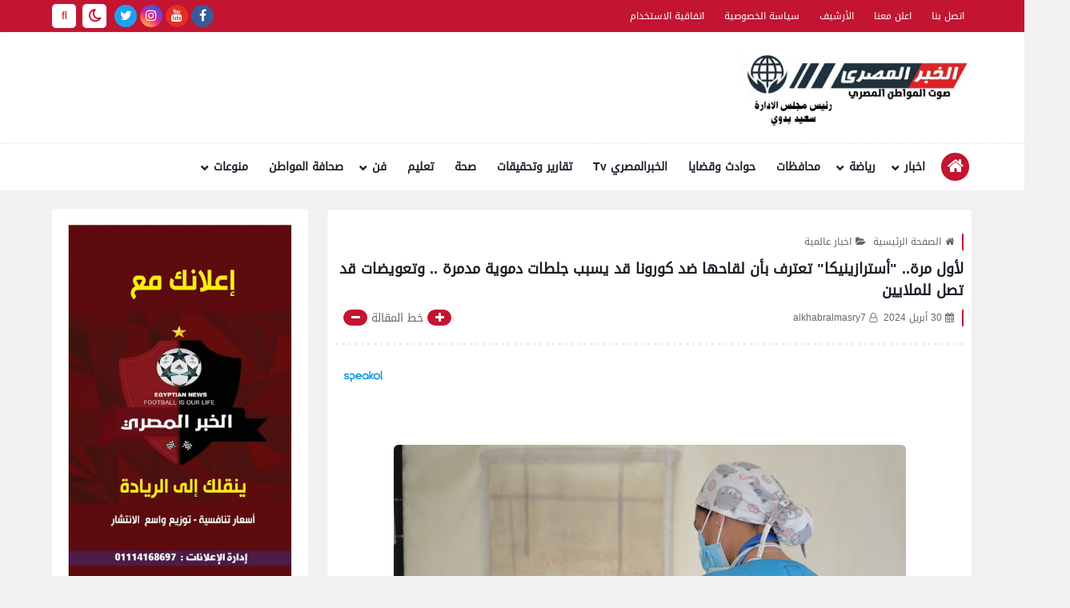

--- FILE ---
content_type: text/html; charset=utf-8
request_url: https://www.google.com/recaptcha/api2/aframe
body_size: 267
content:
<!DOCTYPE HTML><html><head><meta http-equiv="content-type" content="text/html; charset=UTF-8"></head><body><script nonce="vHGRx6PCndl93ggBla2FLA">/** Anti-fraud and anti-abuse applications only. See google.com/recaptcha */ try{var clients={'sodar':'https://pagead2.googlesyndication.com/pagead/sodar?'};window.addEventListener("message",function(a){try{if(a.source===window.parent){var b=JSON.parse(a.data);var c=clients[b['id']];if(c){var d=document.createElement('img');d.src=c+b['params']+'&rc='+(localStorage.getItem("rc::a")?sessionStorage.getItem("rc::b"):"");window.document.body.appendChild(d);sessionStorage.setItem("rc::e",parseInt(sessionStorage.getItem("rc::e")||0)+1);localStorage.setItem("rc::h",'1769094186191');}}}catch(b){}});window.parent.postMessage("_grecaptcha_ready", "*");}catch(b){}</script></body></html>

--- FILE ---
content_type: text/plain
request_url: https://www.google-analytics.com/j/collect?v=1&_v=j102&a=1782892282&t=pageview&_s=1&dl=https%3A%2F%2Fwww.alkhabralmasry.com%2F2024%2F04%2Fblog-post_470.html&ul=en-us%40posix&dt=%D9%84%D8%A3%D9%88%D9%84%20%D9%85%D8%B1%D8%A9..%20%22%D8%A3%D8%B3%D8%AA%D8%B1%D8%A7%D8%B2%D9%8A%D9%86%D9%8A%D9%83%D8%A7%22%20%D8%AA%D8%B9%D8%AA%D8%B1%D9%81%20%D8%A8%D8%A3%D9%86%20%D9%84%D9%82%D8%A7%D8%AD%D9%87%D8%A7%20%D8%B6%D8%AF%20%D9%83%D9%88%D8%B1%D9%88%D9%86%D8%A7%20%D9%82%D8%AF%20%D9%8A%D8%B3%D8%A8%D8%A8%20%D8%AC%D9%84%D8%B7%D8%A7%D8%AA%20%D8%AF%D9%85%D9%88%D9%8A%D8%A9%20%D9%85%D8%AF%D9%85%D8%B1%D8%A9%20..%20%D9%88%D8%AA%D8%B9%D9%88%D9%8A%D8%B6%D8%A7%D8%AA%20%D9%82%D8%AF%20%D8%AA%D8%B5%D9%84%20%D9%84%D9%84%D9%85%D9%84%D8%A7%D9%8A%D9%8A%D9%86&sr=1280x720&vp=1280x720&_u=IADAAEABAAAAACAAI~&jid=1683690946&gjid=158298127&cid=1241702860.1769094182&tid=UA-173426578-1&_gid=1667261406.1769094183&_r=1&_slc=1&z=1888048337
body_size: -572
content:
2,cG-JTXZ7FY6MJ